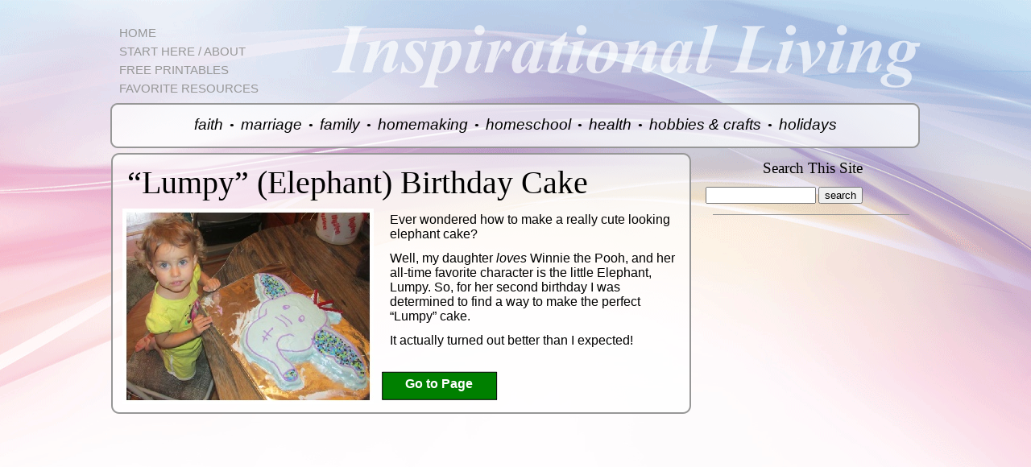

--- FILE ---
content_type: text/html
request_url: https://www.myallforjesus.com/web/birthdays.html
body_size: 2334
content:
<!DOCTYPE HTML PUBLIC "-//W3C//DTD HTML 4.01 Transitional//EN" "http://www.w3.org/TR/html4/loose.dtd">
<html lang="en">
<head>
<meta http-equiv="Content-Type" content="text/html; charset=UTF-8">
<title>Birthdays</title>
<meta name="Generator" content="Serif WebPlus X6">
<meta name="viewport" content="width=1024">
<style type="text/css">
body{margin:0;padding:0;}
.Body-P
{
    margin:0.0px 0.0px 5.0px 0.0px; text-align:left; font-weight:400;
}
.Body-P-P0
{
    margin:0.0px 0.0px 12.0px 0.0px; text-align:center; font-weight:400;
}
.Body-P-P1
{
    margin:0.0px 0.0px 12.0px 336.0px; text-align:left; font-weight:400;
}
.Body-C
{
    font-family:"Verdana", sans-serif; color:#979797; font-size:15.0px; line-height:1.20em;
}
.Body-C-C0
{
    font-family:"Georgia", serif; font-size:19.0px; line-height:1.21em;
}
.Body-C-C1
{
    font-family:"Verdana", sans-serif; font-style:italic; font-size:19.0px; line-height:1.21em;
}
.Body-C-C2
{
    font-family:"Verdana", sans-serif; font-style:italic; font-size:16.0px; line-height:1.13em;
}
.Body-C-C3
{
    font-family:"Verdana", sans-serif; font-weight:700; color:#ffffff; font-size:16.0px; line-height:1.13em;
}
.Body-C-C4
{
    font-family:"Monotype Corsiva", cursive; font-size:40.0px; line-height:1.25em;
}
.Body-C-C5
{
    font-family:"Verdana", sans-serif; font-size:16.0px; line-height:1.13em;
}
</style>
<script type="text/javascript" src="wpscripts/jspngfix.js"></script>
<link rel="stylesheet" href="wpscripts/wpstyles.css" type="text/css"><script type="text/javascript">
var blankSrc = "wpscripts/blank.gif";
</script>
</head>

<body text="#000000" style="background:transparent url('wpimages/wp3012135d_06.png') no-repeat fixed top center; height:2144px;">
<div style="background-color:transparent;margin-left:auto;margin-right:auto;position:relative;width:1024px;height:2144px;">
<div style="position:absolute;left:947px;top:2109px;width:67px;height:25px;">
    <!-- Start of StatCounter Code for Default Guide -->
    <script type="text/javascript">
    var sc_project=10342097; 
    var sc_invisible=0; 
    var sc_security="b1df4cd2"; 
    var scJsHost = (("https:" == document.location.protocol) ?
    "https://secure." : "http://www.");
    document.write("<sc"+"ript type='text/javascript' src='" +
    scJsHost+
    "statcounter.com/counter/counter.js'></"+"script>");
    </script>
    <noscript><div class="statcounter"><a title="shopify traffic
    stats" href="http://statcounter.com/shopify/"
    target="_blank"><img class="statcounter"
    src="http://c.statcounter.com/10342097/0/b1df4cd2/0/"
    alt="shopify traffic stats"></a></div></noscript>
    <!-- End of StatCounter Code for Default Guide -->
</div>
<img src="wpimages/wp01af15b9_06.png" border="0" width="740" height="101" title="" alt="Inspirational Living&#10;" onload="OnLoadPngFix()" style="position:absolute;left:284px;top:10px;">
<div style="position:absolute;left:20px;top:32px;width:236px;height:93px;overflow:hidden;">
<p class="Body-P"><span class="Body-C"><a href="index.html" style="color:#979797;text-decoration:none;">HOME</a></span></p>
<p class="Body-P"><span class="Body-C"><a href="start-here.html" style="color:#979797;text-decoration:none;">START HERE / ABOUT</a></span></p>
<p class="Body-P"><span class="Body-C"><a href="free.html" style="color:#979797;text-decoration:none;">FREE PRINTABLES</a></span></p>
<p class="Body-P"><span class="Body-C"><a href="resources.html" style="color:#979797;text-decoration:none;">FAVORITE RESOURCES</a></span></p>
</div>
<div style="position:absolute;left:758px;top:198px;width:245px;height:31px;overflow:hidden;">
<p class="Body-P-P0"><span class="Body-C-C0">Search This Site</span></p>
</div>
<div style="position:absolute;left:748px;top:228px;width:266px;height:29px;">
    <!-- start of freefind search box html -->
    <table cellpadding=0 cellspacing=0 border=0 >
    <tr>
    	<td  style="font-family: Arial, Helvetica, sans-serif; font-size: 7.5pt;">
    		<form style="margin:0px; margin-top:4px;" action="http://search.freefind.com/find.html" method="get" accept-charset="utf-8" target="_self">
    		<input type="hidden" name="si" value="74306082">
    		<input type="hidden" name="pid" value="r">
    		<input type="hidden" name="n" value="0">
    		<input type="hidden" name="_charset_" value="">
    		<input type="hidden" name="bcd" value="&#247;">
    		<input type="text" name="query" size="15"> 
    		<input type="submit" value="search">
    		</form>
    	</td>
    
    </table>
    <!-- end of freefind search box html -->
    
</div>
<img src="wpimages/wpbc63dbd1_06.png" border="0" width="244" height="1" alt="" onload="OnLoadPngFix()" style="position:absolute;left:757px;top:266px;">
<img src="wpimages/wp63b2760a_06.png" border="0" width="1005" height="56" alt="" onload="OnLoadPngFix()" style="position:absolute;left:9px;top:128px;">
<div style="position:absolute;left:9px;top:144px;width:1005px;height:46px;overflow:hidden;">
<p class="Body-P-P0"><span class="Body-C-C1"><a href="https://www.myallforjesus.com/web/faith.html" style="color:#000000;text-decoration:none;">faith</a></span><span class="Body-C-C2"> &nbsp;• &nbsp;</span><span class="Body-C-C1"><a href="https://www.myallforjesus.com/web/marriage.html" style="color:#000000;text-decoration:none;">marriage</a></span><span class="Body-C-C2"> &nbsp;• &nbsp;</span><span class="Body-C-C1"><a href="https://www.myallforjesus.com/web/family.html" style="color:#000000;text-decoration:none;">family</a></span><span class="Body-C-C2"> &nbsp;• &nbsp;</span><span class="Body-C-C1"><a href="https://www.myallforjesus.com/web/homemaking.html" style="color:#000000;text-decoration:none;">homemaking</a></span><span class="Body-C-C2"> &nbsp;• &nbsp;</span><span class="Body-C-C1"><a href="http://homeschool.myallforjesus.com" style="color:#000000;text-decoration:none;">homeschool</a></span><span class="Body-C-C2"> &nbsp;• &nbsp;</span><span class="Body-C-C1"><a href="https://www.myallforjesus.com/web/health.html"  target="_blank" style="color:#000000;text-decoration:none;">health</a></span><span class="Body-C-C2"> &nbsp;• &nbsp;</span><span class="Body-C-C1"><a href="https://www.myallforjesus.com/web/hobbies-crafts.html" style="color:#000000;text-decoration:none;">hobbies
    &amp; crafts</a></span><span class="Body-C-C2"> &nbsp;• &nbsp;</span><span class="Body-C-C1"><a href="https://www.myallforjesus.com/web/holidays.html" style="color:#000000;text-decoration:none;">holidays</a></span></p>
</div>
<div style="position:absolute;left:748px;top:629px;width:266px;height:718px;">
    <a data-pin-do="embedBoard" href="http://www.pinterest.com/kelsey4152/holiday-easter/" data-pin-scale-width="120" data-pin-scale-height="600" data-pin-board-width="248"></a>
    <!-- Please call pinit.js only once per page -->
    <script type="text/javascript" async defer src="//assets.pinterest.com/js/pinit.js"></script>
</div>
<div style="position:absolute;left:748px;top:1367px;width:266px;height:718px;">
    <a data-pin-do="embedBoard" href="http://www.pinterest.com/kelsey4152/holiday-crochet/" data-pin-scale-width="120" data-pin-scale-height="600" data-pin-board-width="248"></a>
    <!-- Please call pinit.js only once per page -->
    <script type="text/javascript" async defer src="//assets.pinterest.com/js/pinit.js"></script>
</div>
<img src="wpimages/wp79f3a843_06.png" border="0" width="720" height="324" alt="" onload="OnLoadPngFix()" style="position:absolute;left:10px;top:190px;">
<div style="position:absolute;left:350px;top:468px;width:134px;height:25px;">
    <div class="Body-P-P0">
        <span class="Body-C-C3"><a href="lumpy-cake.html" style="color:#ffffff;text-decoration:none;">Go to Page</a></span></div>
</div>
<div style="position:absolute;left:20px;top:202px;width:700px;height:260px;overflow:hidden;">
<p class="Wp-Body-P"><span class="Body-C-C4"> &nbsp;“Lumpy” (Elephant) Birthday Cake</span></p>
<p class="Body-P-P1"><span class="Body-C-C5">Ever wondered how to make a really cute looking elephant cake? </span></p>
<p class="Body-P-P1"><span class="Body-C-C5">Well, my daughter </span><span class="Body-C-C2">loves</span><span class="Body-C-C5"> Winnie the Pooh, and her all-<wbr>time favorite character is the
    little Elephant, Lumpy. So, for her second birthday I was determined to find a way
    to make the perfect “Lumpy” cake. </span></p>
<p class="Body-P-P1"><span class="Body-C-C5">It actually turned out better than I expected! </span></p>
</div>
<img src="wpimages/wp7e7e0dd7_05_06.jpg" border="0" width="312" height="243" alt="" style="position:absolute;left:24px;top:259px;">
</div>
</body>
</html>

--- FILE ---
content_type: text/css
request_url: https://www.myallforjesus.com/web/wpscripts/wpstyles.css
body_size: 66
content:
a:link {color:#4135d7;}
a:visited {color:#4135d7;}
a:hover {color:#4135d7;}
a:active {color:#4135d7;}
.Wp-Artistic-Body-P
{
    margin:0.0px 0.0px 0.0px 0.0px; text-align:left; font-weight:400;
}
.Wp-Body-P
{
    margin:0.0px 0.0px 12.0px 0.0px; text-align:left; font-weight:400;
}
.Wp-H3-P
{
    margin:7.0px 0.0px 7.0px 0.0px; text-align:left; font-weight:400;
}
.Wp-Heading-P
{
    margin:16.0px 0.0px 8.0px 0.0px; text-align:left; font-weight:400;
}
.Wp-Heading-1-P
{
    margin:32.0px 0.0px 4.0px 0.0px; text-align:center; font-weight:400;
}
.Wp-Heading-2-P
{
    margin:20.0px 0.0px 4.0px 0.0px; text-align:left; font-weight:400;
}
.Wp-Normal-P
{
    margin:0.0px 0.0px 0.0px 0.0px; text-align:left; font-weight:400;
}
.Wp-Normal2-P
{
    margin:0.0px 0.0px 0.0px 0.0px; text-align:left; font-weight:400;
}
.Wp-normal-P
{
    margin:0.0px 0.0px 12.0px 0.0px; text-align:left; font-weight:400;
}
.Wp-Default-Paragraph-Font-C
{
    font-family:"Verdana", sans-serif;
}
.Wp-Emphasis-C
{
    font-family:"Verdana", sans-serif; font-style:italic;
}
.Wp-Hyperlink-C
{
    font-family:"Verdana", sans-serif; color:#0000ff; text-decoration:underline;
}
.Wp-Strong-C
{
    font-family:"Verdana", sans-serif; font-weight:700;
}